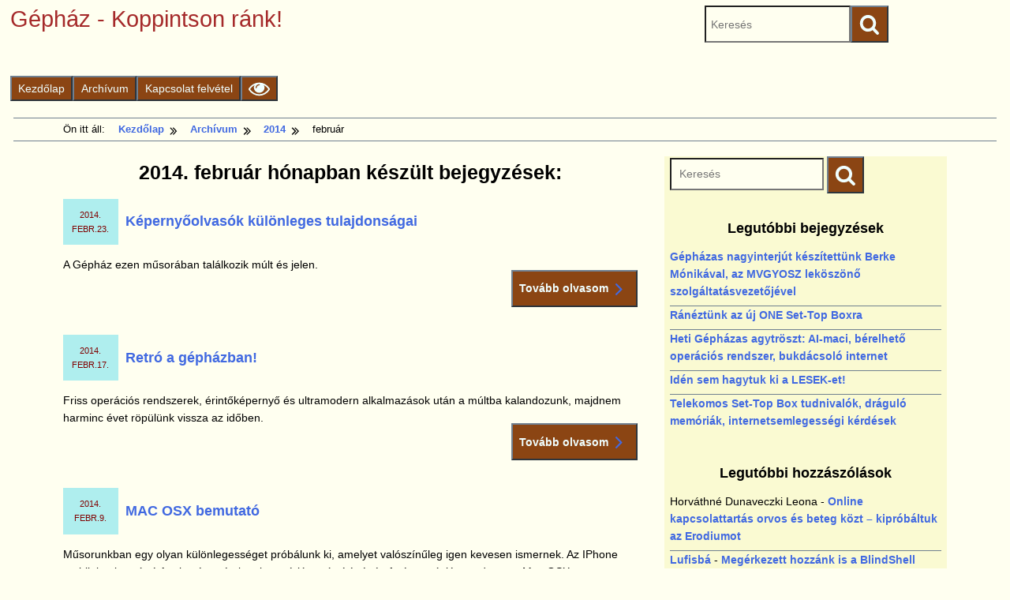

--- FILE ---
content_type: text/html; charset=UTF-8
request_url: https://gephaz.hobbyradio.hu/2014/02/
body_size: 63410
content:

<!doctype html>
<html lang="hu">
	<head>
		<meta charset="UTF-8">
		<meta name="viewport" content="width=device-width, initial-scale=1">
		<link rel="profile" href="http://gmpg.org/xfn/11">
				<title>2014 február &#8211; Gépház &#8211; Koppintson ránk!</title>
<meta name='robots' content='max-image-preview:large' />
<script>
window._wpemojiSettings = {"baseUrl":"https:\/\/s.w.org\/images\/core\/emoji\/15.0.3\/72x72\/","ext":".png","svgUrl":"https:\/\/s.w.org\/images\/core\/emoji\/15.0.3\/svg\/","svgExt":".svg","source":{"concatemoji":"https:\/\/gephaz.hobbyradio.hu\/wp-includes\/js\/wp-emoji-release.min.js?ver=6.6.4"}};
/*! This file is auto-generated */
!function(i,n){var o,s,e;function c(e){try{var t={supportTests:e,timestamp:(new Date).valueOf()};sessionStorage.setItem(o,JSON.stringify(t))}catch(e){}}function p(e,t,n){e.clearRect(0,0,e.canvas.width,e.canvas.height),e.fillText(t,0,0);var t=new Uint32Array(e.getImageData(0,0,e.canvas.width,e.canvas.height).data),r=(e.clearRect(0,0,e.canvas.width,e.canvas.height),e.fillText(n,0,0),new Uint32Array(e.getImageData(0,0,e.canvas.width,e.canvas.height).data));return t.every(function(e,t){return e===r[t]})}function u(e,t,n){switch(t){case"flag":return n(e,"\ud83c\udff3\ufe0f\u200d\u26a7\ufe0f","\ud83c\udff3\ufe0f\u200b\u26a7\ufe0f")?!1:!n(e,"\ud83c\uddfa\ud83c\uddf3","\ud83c\uddfa\u200b\ud83c\uddf3")&&!n(e,"\ud83c\udff4\udb40\udc67\udb40\udc62\udb40\udc65\udb40\udc6e\udb40\udc67\udb40\udc7f","\ud83c\udff4\u200b\udb40\udc67\u200b\udb40\udc62\u200b\udb40\udc65\u200b\udb40\udc6e\u200b\udb40\udc67\u200b\udb40\udc7f");case"emoji":return!n(e,"\ud83d\udc26\u200d\u2b1b","\ud83d\udc26\u200b\u2b1b")}return!1}function f(e,t,n){var r="undefined"!=typeof WorkerGlobalScope&&self instanceof WorkerGlobalScope?new OffscreenCanvas(300,150):i.createElement("canvas"),a=r.getContext("2d",{willReadFrequently:!0}),o=(a.textBaseline="top",a.font="600 32px Arial",{});return e.forEach(function(e){o[e]=t(a,e,n)}),o}function t(e){var t=i.createElement("script");t.src=e,t.defer=!0,i.head.appendChild(t)}"undefined"!=typeof Promise&&(o="wpEmojiSettingsSupports",s=["flag","emoji"],n.supports={everything:!0,everythingExceptFlag:!0},e=new Promise(function(e){i.addEventListener("DOMContentLoaded",e,{once:!0})}),new Promise(function(t){var n=function(){try{var e=JSON.parse(sessionStorage.getItem(o));if("object"==typeof e&&"number"==typeof e.timestamp&&(new Date).valueOf()<e.timestamp+604800&&"object"==typeof e.supportTests)return e.supportTests}catch(e){}return null}();if(!n){if("undefined"!=typeof Worker&&"undefined"!=typeof OffscreenCanvas&&"undefined"!=typeof URL&&URL.createObjectURL&&"undefined"!=typeof Blob)try{var e="postMessage("+f.toString()+"("+[JSON.stringify(s),u.toString(),p.toString()].join(",")+"));",r=new Blob([e],{type:"text/javascript"}),a=new Worker(URL.createObjectURL(r),{name:"wpTestEmojiSupports"});return void(a.onmessage=function(e){c(n=e.data),a.terminate(),t(n)})}catch(e){}c(n=f(s,u,p))}t(n)}).then(function(e){for(var t in e)n.supports[t]=e[t],n.supports.everything=n.supports.everything&&n.supports[t],"flag"!==t&&(n.supports.everythingExceptFlag=n.supports.everythingExceptFlag&&n.supports[t]);n.supports.everythingExceptFlag=n.supports.everythingExceptFlag&&!n.supports.flag,n.DOMReady=!1,n.readyCallback=function(){n.DOMReady=!0}}).then(function(){return e}).then(function(){var e;n.supports.everything||(n.readyCallback(),(e=n.source||{}).concatemoji?t(e.concatemoji):e.wpemoji&&e.twemoji&&(t(e.twemoji),t(e.wpemoji)))}))}((window,document),window._wpemojiSettings);
</script>
<style id='wp-emoji-styles-inline-css'>

	img.wp-smiley, img.emoji {
		display: inline !important;
		border: none !important;
		box-shadow: none !important;
		height: 1em !important;
		width: 1em !important;
		margin: 0 0.07em !important;
		vertical-align: -0.1em !important;
		background: none !important;
		padding: 0 !important;
	}
</style>
<link rel='stylesheet' id='wp-block-library-css' href='https://gephaz.hobbyradio.hu/wp-includes/css/dist/block-library/style.min.css?ver=6.6.4' media='all' />
<style id='wp-block-library-theme-inline-css'>
.wp-block-audio :where(figcaption){color:#555;font-size:13px;text-align:center}.is-dark-theme .wp-block-audio :where(figcaption){color:#ffffffa6}.wp-block-audio{margin:0 0 1em}.wp-block-code{border:1px solid #ccc;border-radius:4px;font-family:Menlo,Consolas,monaco,monospace;padding:.8em 1em}.wp-block-embed :where(figcaption){color:#555;font-size:13px;text-align:center}.is-dark-theme .wp-block-embed :where(figcaption){color:#ffffffa6}.wp-block-embed{margin:0 0 1em}.blocks-gallery-caption{color:#555;font-size:13px;text-align:center}.is-dark-theme .blocks-gallery-caption{color:#ffffffa6}:root :where(.wp-block-image figcaption){color:#555;font-size:13px;text-align:center}.is-dark-theme :root :where(.wp-block-image figcaption){color:#ffffffa6}.wp-block-image{margin:0 0 1em}.wp-block-pullquote{border-bottom:4px solid;border-top:4px solid;color:currentColor;margin-bottom:1.75em}.wp-block-pullquote cite,.wp-block-pullquote footer,.wp-block-pullquote__citation{color:currentColor;font-size:.8125em;font-style:normal;text-transform:uppercase}.wp-block-quote{border-left:.25em solid;margin:0 0 1.75em;padding-left:1em}.wp-block-quote cite,.wp-block-quote footer{color:currentColor;font-size:.8125em;font-style:normal;position:relative}.wp-block-quote.has-text-align-right{border-left:none;border-right:.25em solid;padding-left:0;padding-right:1em}.wp-block-quote.has-text-align-center{border:none;padding-left:0}.wp-block-quote.is-large,.wp-block-quote.is-style-large,.wp-block-quote.is-style-plain{border:none}.wp-block-search .wp-block-search__label{font-weight:700}.wp-block-search__button{border:1px solid #ccc;padding:.375em .625em}:where(.wp-block-group.has-background){padding:1.25em 2.375em}.wp-block-separator.has-css-opacity{opacity:.4}.wp-block-separator{border:none;border-bottom:2px solid;margin-left:auto;margin-right:auto}.wp-block-separator.has-alpha-channel-opacity{opacity:1}.wp-block-separator:not(.is-style-wide):not(.is-style-dots){width:100px}.wp-block-separator.has-background:not(.is-style-dots){border-bottom:none;height:1px}.wp-block-separator.has-background:not(.is-style-wide):not(.is-style-dots){height:2px}.wp-block-table{margin:0 0 1em}.wp-block-table td,.wp-block-table th{word-break:normal}.wp-block-table :where(figcaption){color:#555;font-size:13px;text-align:center}.is-dark-theme .wp-block-table :where(figcaption){color:#ffffffa6}.wp-block-video :where(figcaption){color:#555;font-size:13px;text-align:center}.is-dark-theme .wp-block-video :where(figcaption){color:#ffffffa6}.wp-block-video{margin:0 0 1em}:root :where(.wp-block-template-part.has-background){margin-bottom:0;margin-top:0;padding:1.25em 2.375em}
</style>
<style id='powerpress-player-block-style-inline-css'>


</style>
<style id='classic-theme-styles-inline-css'>
/*! This file is auto-generated */
.wp-block-button__link{color:#fff;background-color:#32373c;border-radius:9999px;box-shadow:none;text-decoration:none;padding:calc(.667em + 2px) calc(1.333em + 2px);font-size:1.125em}.wp-block-file__button{background:#32373c;color:#fff;text-decoration:none}
</style>
<style id='global-styles-inline-css'>
:root{--wp--preset--aspect-ratio--square: 1;--wp--preset--aspect-ratio--4-3: 4/3;--wp--preset--aspect-ratio--3-4: 3/4;--wp--preset--aspect-ratio--3-2: 3/2;--wp--preset--aspect-ratio--2-3: 2/3;--wp--preset--aspect-ratio--16-9: 16/9;--wp--preset--aspect-ratio--9-16: 9/16;--wp--preset--color--black: #000000;--wp--preset--color--cyan-bluish-gray: #abb8c3;--wp--preset--color--white: #ffffff;--wp--preset--color--pale-pink: #f78da7;--wp--preset--color--vivid-red: #cf2e2e;--wp--preset--color--luminous-vivid-orange: #ff6900;--wp--preset--color--luminous-vivid-amber: #fcb900;--wp--preset--color--light-green-cyan: #7bdcb5;--wp--preset--color--vivid-green-cyan: #00d084;--wp--preset--color--pale-cyan-blue: #8ed1fc;--wp--preset--color--vivid-cyan-blue: #0693e3;--wp--preset--color--vivid-purple: #9b51e0;--wp--preset--gradient--vivid-cyan-blue-to-vivid-purple: linear-gradient(135deg,rgba(6,147,227,1) 0%,rgb(155,81,224) 100%);--wp--preset--gradient--light-green-cyan-to-vivid-green-cyan: linear-gradient(135deg,rgb(122,220,180) 0%,rgb(0,208,130) 100%);--wp--preset--gradient--luminous-vivid-amber-to-luminous-vivid-orange: linear-gradient(135deg,rgba(252,185,0,1) 0%,rgba(255,105,0,1) 100%);--wp--preset--gradient--luminous-vivid-orange-to-vivid-red: linear-gradient(135deg,rgba(255,105,0,1) 0%,rgb(207,46,46) 100%);--wp--preset--gradient--very-light-gray-to-cyan-bluish-gray: linear-gradient(135deg,rgb(238,238,238) 0%,rgb(169,184,195) 100%);--wp--preset--gradient--cool-to-warm-spectrum: linear-gradient(135deg,rgb(74,234,220) 0%,rgb(151,120,209) 20%,rgb(207,42,186) 40%,rgb(238,44,130) 60%,rgb(251,105,98) 80%,rgb(254,248,76) 100%);--wp--preset--gradient--blush-light-purple: linear-gradient(135deg,rgb(255,206,236) 0%,rgb(152,150,240) 100%);--wp--preset--gradient--blush-bordeaux: linear-gradient(135deg,rgb(254,205,165) 0%,rgb(254,45,45) 50%,rgb(107,0,62) 100%);--wp--preset--gradient--luminous-dusk: linear-gradient(135deg,rgb(255,203,112) 0%,rgb(199,81,192) 50%,rgb(65,88,208) 100%);--wp--preset--gradient--pale-ocean: linear-gradient(135deg,rgb(255,245,203) 0%,rgb(182,227,212) 50%,rgb(51,167,181) 100%);--wp--preset--gradient--electric-grass: linear-gradient(135deg,rgb(202,248,128) 0%,rgb(113,206,126) 100%);--wp--preset--gradient--midnight: linear-gradient(135deg,rgb(2,3,129) 0%,rgb(40,116,252) 100%);--wp--preset--font-size--small: 13px;--wp--preset--font-size--medium: 20px;--wp--preset--font-size--large: 36px;--wp--preset--font-size--x-large: 42px;--wp--preset--spacing--20: 0.44rem;--wp--preset--spacing--30: 0.67rem;--wp--preset--spacing--40: 1rem;--wp--preset--spacing--50: 1.5rem;--wp--preset--spacing--60: 2.25rem;--wp--preset--spacing--70: 3.38rem;--wp--preset--spacing--80: 5.06rem;--wp--preset--shadow--natural: 6px 6px 9px rgba(0, 0, 0, 0.2);--wp--preset--shadow--deep: 12px 12px 50px rgba(0, 0, 0, 0.4);--wp--preset--shadow--sharp: 6px 6px 0px rgba(0, 0, 0, 0.2);--wp--preset--shadow--outlined: 6px 6px 0px -3px rgba(255, 255, 255, 1), 6px 6px rgba(0, 0, 0, 1);--wp--preset--shadow--crisp: 6px 6px 0px rgba(0, 0, 0, 1);}:where(.is-layout-flex){gap: 0.5em;}:where(.is-layout-grid){gap: 0.5em;}body .is-layout-flex{display: flex;}.is-layout-flex{flex-wrap: wrap;align-items: center;}.is-layout-flex > :is(*, div){margin: 0;}body .is-layout-grid{display: grid;}.is-layout-grid > :is(*, div){margin: 0;}:where(.wp-block-columns.is-layout-flex){gap: 2em;}:where(.wp-block-columns.is-layout-grid){gap: 2em;}:where(.wp-block-post-template.is-layout-flex){gap: 1.25em;}:where(.wp-block-post-template.is-layout-grid){gap: 1.25em;}.has-black-color{color: var(--wp--preset--color--black) !important;}.has-cyan-bluish-gray-color{color: var(--wp--preset--color--cyan-bluish-gray) !important;}.has-white-color{color: var(--wp--preset--color--white) !important;}.has-pale-pink-color{color: var(--wp--preset--color--pale-pink) !important;}.has-vivid-red-color{color: var(--wp--preset--color--vivid-red) !important;}.has-luminous-vivid-orange-color{color: var(--wp--preset--color--luminous-vivid-orange) !important;}.has-luminous-vivid-amber-color{color: var(--wp--preset--color--luminous-vivid-amber) !important;}.has-light-green-cyan-color{color: var(--wp--preset--color--light-green-cyan) !important;}.has-vivid-green-cyan-color{color: var(--wp--preset--color--vivid-green-cyan) !important;}.has-pale-cyan-blue-color{color: var(--wp--preset--color--pale-cyan-blue) !important;}.has-vivid-cyan-blue-color{color: var(--wp--preset--color--vivid-cyan-blue) !important;}.has-vivid-purple-color{color: var(--wp--preset--color--vivid-purple) !important;}.has-black-background-color{background-color: var(--wp--preset--color--black) !important;}.has-cyan-bluish-gray-background-color{background-color: var(--wp--preset--color--cyan-bluish-gray) !important;}.has-white-background-color{background-color: var(--wp--preset--color--white) !important;}.has-pale-pink-background-color{background-color: var(--wp--preset--color--pale-pink) !important;}.has-vivid-red-background-color{background-color: var(--wp--preset--color--vivid-red) !important;}.has-luminous-vivid-orange-background-color{background-color: var(--wp--preset--color--luminous-vivid-orange) !important;}.has-luminous-vivid-amber-background-color{background-color: var(--wp--preset--color--luminous-vivid-amber) !important;}.has-light-green-cyan-background-color{background-color: var(--wp--preset--color--light-green-cyan) !important;}.has-vivid-green-cyan-background-color{background-color: var(--wp--preset--color--vivid-green-cyan) !important;}.has-pale-cyan-blue-background-color{background-color: var(--wp--preset--color--pale-cyan-blue) !important;}.has-vivid-cyan-blue-background-color{background-color: var(--wp--preset--color--vivid-cyan-blue) !important;}.has-vivid-purple-background-color{background-color: var(--wp--preset--color--vivid-purple) !important;}.has-black-border-color{border-color: var(--wp--preset--color--black) !important;}.has-cyan-bluish-gray-border-color{border-color: var(--wp--preset--color--cyan-bluish-gray) !important;}.has-white-border-color{border-color: var(--wp--preset--color--white) !important;}.has-pale-pink-border-color{border-color: var(--wp--preset--color--pale-pink) !important;}.has-vivid-red-border-color{border-color: var(--wp--preset--color--vivid-red) !important;}.has-luminous-vivid-orange-border-color{border-color: var(--wp--preset--color--luminous-vivid-orange) !important;}.has-luminous-vivid-amber-border-color{border-color: var(--wp--preset--color--luminous-vivid-amber) !important;}.has-light-green-cyan-border-color{border-color: var(--wp--preset--color--light-green-cyan) !important;}.has-vivid-green-cyan-border-color{border-color: var(--wp--preset--color--vivid-green-cyan) !important;}.has-pale-cyan-blue-border-color{border-color: var(--wp--preset--color--pale-cyan-blue) !important;}.has-vivid-cyan-blue-border-color{border-color: var(--wp--preset--color--vivid-cyan-blue) !important;}.has-vivid-purple-border-color{border-color: var(--wp--preset--color--vivid-purple) !important;}.has-vivid-cyan-blue-to-vivid-purple-gradient-background{background: var(--wp--preset--gradient--vivid-cyan-blue-to-vivid-purple) !important;}.has-light-green-cyan-to-vivid-green-cyan-gradient-background{background: var(--wp--preset--gradient--light-green-cyan-to-vivid-green-cyan) !important;}.has-luminous-vivid-amber-to-luminous-vivid-orange-gradient-background{background: var(--wp--preset--gradient--luminous-vivid-amber-to-luminous-vivid-orange) !important;}.has-luminous-vivid-orange-to-vivid-red-gradient-background{background: var(--wp--preset--gradient--luminous-vivid-orange-to-vivid-red) !important;}.has-very-light-gray-to-cyan-bluish-gray-gradient-background{background: var(--wp--preset--gradient--very-light-gray-to-cyan-bluish-gray) !important;}.has-cool-to-warm-spectrum-gradient-background{background: var(--wp--preset--gradient--cool-to-warm-spectrum) !important;}.has-blush-light-purple-gradient-background{background: var(--wp--preset--gradient--blush-light-purple) !important;}.has-blush-bordeaux-gradient-background{background: var(--wp--preset--gradient--blush-bordeaux) !important;}.has-luminous-dusk-gradient-background{background: var(--wp--preset--gradient--luminous-dusk) !important;}.has-pale-ocean-gradient-background{background: var(--wp--preset--gradient--pale-ocean) !important;}.has-electric-grass-gradient-background{background: var(--wp--preset--gradient--electric-grass) !important;}.has-midnight-gradient-background{background: var(--wp--preset--gradient--midnight) !important;}.has-small-font-size{font-size: var(--wp--preset--font-size--small) !important;}.has-medium-font-size{font-size: var(--wp--preset--font-size--medium) !important;}.has-large-font-size{font-size: var(--wp--preset--font-size--large) !important;}.has-x-large-font-size{font-size: var(--wp--preset--font-size--x-large) !important;}
:where(.wp-block-post-template.is-layout-flex){gap: 1.25em;}:where(.wp-block-post-template.is-layout-grid){gap: 1.25em;}
:where(.wp-block-columns.is-layout-flex){gap: 2em;}:where(.wp-block-columns.is-layout-grid){gap: 2em;}
:root :where(.wp-block-pullquote){font-size: 1.5em;line-height: 1.6;}
</style>
<link rel='stylesheet' id='contact-form-7-css' href='https://gephaz.hobbyradio.hu/wp-content/plugins/contact-form-7/includes/css/styles.css?ver=6.0.6' media='all' />
<link rel='stylesheet' id='manduca-stylesheet-css' href='https://gephaz.hobbyradio.hu/wp-content/themes/manduca/assets/css/style.min.css?ver=6.6.4' media='all' />
<script src="https://gephaz.hobbyradio.hu/wp-includes/js/jquery/jquery.min.js?ver=3.7.1" id="jquery-core-js"></script>
<script src="https://gephaz.hobbyradio.hu/wp-includes/js/jquery/jquery-migrate.min.js?ver=3.4.1" id="jquery-migrate-js"></script>
<link rel="https://api.w.org/" href="https://gephaz.hobbyradio.hu/wp-json/" /><link rel="EditURI" type="application/rsd+xml" title="RSD" href="https://gephaz.hobbyradio.hu/xmlrpc.php?rsd" />
<meta name="generator" content="WordPress 6.6.4" />
            <script type="text/javascript"><!--
                                function powerpress_pinw(pinw_url){window.open(pinw_url, 'PowerPressPlayer','toolbar=0,status=0,resizable=1,width=460,height=320');	return false;}
                //-->

                // tabnab protection
                window.addEventListener('load', function () {
                    // make all links have rel="noopener noreferrer"
                    document.querySelectorAll('a[target="_blank"]').forEach(link => {
                        link.setAttribute('rel', 'noopener noreferrer');
                    });
                });
            </script>
            <style>.recentcomments a{display:inline !important;padding:0 !important;margin:0 !important;}</style>			</head>
	

	<body id="total" class="archive date wp-embed-responsive total chrome macosx">
	    				   
<svg id="pageload-spinner"
     width="210"
     height="210"
     style="position: fixed; top: 50%; left: 50%;"
     viewBox="0 0 38 38"
     xmlns="http://www.w3.org/2000/svg"
     stroke="#000">
    <g fill="none" fill-rule="evenodd">
        <g transform="translate(1 1)" stroke-width="2">
            <circle stroke-opacity=".5" cx="18" cy="18" r="18"/>
            <path d="M36 18c0-9.94-8.06-18-18-18">
                <animateTransform
                    attributeName="transform"
                    type="rotate"
                    from="0 18 18"
                    to="360 18 18"
                    dur="1s"
                    repeatCount="indefinite"/>
            </path>
        </g>
    </g>
</svg>		<noscript>
	<div id="no-javascript" class="no-javascript inverse-scheme">
		A böngészőjében le van tiltva a JavaScript futtatása. Kérem engedélyezze, hogy a honlap minden funkcióját képes legyen használni. 		<div>
			<a href="/" role="button">Rendben, engedélyeztem.</a>
		</div>
    </div>
</noscript>
			<div id="page" class="hfeed site">
			<header class="site-header-wrapper">										
								<div  id="top-bar" aria-hidden="true" class="top-bar"></div>				
<button class="skip-link screen-reader-text" id="skip-to-content">Ugrás a fő tartalomhoz</button>
        
				<div id="masthead" class="site-header megamenu-parent" >
					<div id="controls" class="controls">
						     
<div id="site-title" class="site-title">
    

        
            <a href="https://gephaz.hobbyradio.hu/" rel="home">
                <span class="screen-reader-text">Kezdőlapra ugrás</span>
                     
                         
                    
                <span class="display-site-title">Gépház - Koppintson ránk!</span>
            </a>

            
</div>						<form method="get"
	  id="header-searchform"
	  class="header-searchform"
	  role="search" 
	  action="https://gephaz.hobbyradio.hu/">
	<div class="search-wrapper" >
		<input type="text"
			   placeholder="Keresés"
			   value=""
			   name="s"
			   id="s"/>
		<button type="submit"
				class="search-submit"
				id="search-submit">
		   <svg xmlns="http://www.w3.org/2000/svg" width="20" height="20" class="icon-search" viewbox="0 0 30 32"  aria-hidden="true"   role="img" ><path  d="M20.571 14.857q0-3.304-2.348-5.652t-5.652-2.348-5.652 2.348-2.348 5.652 2.348 5.652 5.652 2.348 5.652-2.348 2.348-5.652zM29.714 29.714q0 0.929-0.679 1.607t-1.607 0.679q-0.964 0-1.607-0.679l-6.125-6.107q-3.196 2.214-7.125 2.214-2.554 0-4.884-0.991t-4.018-2.679-2.679-4.018-0.991-4.884 0.991-4.884 2.679-4.018 4.018-2.679 4.884-0.991 4.884 0.991 4.018 2.679 2.679 4.018 0.991 4.884q0 3.929-2.214 7.125l6.125 6.125q0.661 0.661 0.661 1.607z" /></svg>		   <span class="screen-reader-text">Keresés indítása</span>
		</button>
	</div>
</form>					
						
	<button id="menu-toggle"
		class="menu-toggle link-button"
		aria-haspopup="true"
		aria-controls="primary-nav-menu"
		title="Főmenü">
		<svg xmlns="http://www.w3.org/2000/svg" width="20" height="20" class="icon-bars" viewbox="0 0 1792 1792"  aria-hidden="true"   role="img" ><path d="M1664 1344v128q0 26-19 45t-45 19h-1408q-26 0-45-19t-19-45v-128q0-26 19-45t45-19h1408q26 0 45 19t19 45zm0-512v128q0 26-19 45t-45 19h-1408q-26 0-45-19t-19-45v-128q0-26 19-45t45-19h1408q26 0 45 19t19 45zm0-512v128q0 26-19 45t-45 19h-1408q-26 0-45-19t-19-45v-128q0-26 19-45t45-19h1408q26 0 45 19t19 45z" /></svg><svg xmlns="http://www.w3.org/2000/svg" width="20" height="20" class="icon-close" viewbox="0 0 25 32"  aria-hidden="true"   role="img" ><path d="M23.179 23.607q0 0.714-0.5 1.214l-2.429 2.429q-0.5 0.5-1.214 0.5t-1.214-0.5l-5.25-5.25-5.25 5.25q-0.5 0.5-1.214 0.5t-1.214-0.5l-2.429-2.429q-0.5-0.5-0.5-1.214t0.5-1.214l5.25-5.25-5.25-5.25q-0.5-0.5-0.5-1.214t0.5-1.214l2.429-2.429q0.5-0.5 1.214-0.5t1.214 0.5l5.25 5.25 5.25-5.25q0.5-0.5 1.214-0.5t1.214 0.5l2.429 2.429q0.5 0.5 0.5 1.214t-0.5 1.214l-5.25 5.25 5.25 5.25q0.5 0.5 0.5 1.214z" /></svg>	</button>
		
		
					</div>
					<div id="navigation-wrapper" class="navigation-wrapper">
						<div id="site-header-menu" class="site-header-menu">
	
		
		<div id="site-navigation" class="main-navigation">
			
			<nav id="megamenu"
				 class="megamenu default-scheme"
				 aria-label="Főmenü">
				<ul id="primary-nav-menu" class="nav-menu"><li id="menu-item-273" class="menu-item menu-item-type-post_type menu-item-object-page menu-item-home menu-item-273"><a href="https://gephaz.hobbyradio.hu/" class="level-0 menu-link">Kezdőlap</a>
</li>
<li id="menu-item-272" class="menu-item menu-item-type-post_type menu-item-object-page current_page_parent menu-item-272"><a href="https://gephaz.hobbyradio.hu/archivum/" class="level-0 menu-link">Archívum</a>
</li>
<li id="menu-item-271" class="menu-item menu-item-type-post_type menu-item-object-page menu-item-271"><a href="https://gephaz.hobbyradio.hu/kapcsolat-felvetel/" class="level-0 menu-link">Kapcsolat felvétel</a>
</li>
</ul>				
				<button id="toolbar-buttons-open"
		class="toolbar-buttons-open link-button"
		aria-expanded="false"
		title="Olvasási beállítások"
		aria-label="Olvasási beállítások">
		<svg xmlns="http://www.w3.org/2000/svg" width="20" height="20" class="icon-eye" viewbox="0 0 1792 1792"  aria-hidden="true"   role="img" ><path d="M1664 960q-152-236-381-353 61 104 61 225 0 185-131.5 316.5t-316.5 131.5-316.5-131.5-131.5-316.5q0-121 61-225-229 117-381 353 133 205 333.5 326.5t434.5 121.5 434.5-121.5 333.5-326.5zm-720-384q0-20-14-34t-34-14q-125 0-214.5 89.5t-89.5 214.5q0 20 14 34t34 14 34-14 14-34q0-86 61-147t147-61q20 0 34-14t14-34zm848 384q0 34-20 69-140 230-376.5 368.5t-499.5 138.5-499.5-139-376.5-368q-20-35-20-69t20-69q140-229 376.5-368t499.5-139 499.5 139 376.5 368q20 35 20 69z" /></svg><svg xmlns="http://www.w3.org/2000/svg" width="20" height="20" class="icon-close" viewbox="0 0 25 32"  aria-hidden="true"   role="img" ><path d="M23.179 23.607q0 0.714-0.5 1.214l-2.429 2.429q-0.5 0.5-1.214 0.5t-1.214-0.5l-5.25-5.25-5.25 5.25q-0.5 0.5-1.214 0.5t-1.214-0.5l-2.429-2.429q-0.5-0.5-0.5-1.214t0.5-1.214l5.25-5.25-5.25-5.25q-0.5-0.5-0.5-1.214t0.5-1.214l2.429-2.429q0.5-0.5 1.214-0.5t1.214 0.5l5.25 5.25 5.25-5.25q0.5-0.5 1.214-0.5t1.214 0.5l2.429 2.429q0.5 0.5 0.5 1.214t-0.5 1.214l-5.25 5.25 5.25 5.25q0.5 0.5 0.5 1.214z" /></svg></button>
				
				<button id="primary-nav-close" class="modal-window-close" title="Bezárás"><svg xmlns="http://www.w3.org/2000/svg" width="20" height="20" class="icon-close" viewbox="0 0 25 32"  aria-hidden="true"   role="img" ><path d="M23.179 23.607q0 0.714-0.5 1.214l-2.429 2.429q-0.5 0.5-1.214 0.5t-1.214-0.5l-5.25-5.25-5.25 5.25q-0.5 0.5-1.214 0.5t-1.214-0.5l-2.429-2.429q-0.5-0.5-0.5-1.214t0.5-1.214l5.25-5.25-5.25-5.25q-0.5-0.5-0.5-1.214t0.5-1.214l2.429-2.429q0.5-0.5 1.214-0.5t1.214 0.5l5.25 5.25 5.25-5.25q0.5-0.5 1.214-0.5t1.214 0.5l2.429 2.429q0.5 0.5 0.5 1.214t-0.5 1.214l-5.25 5.25 5.25 5.25q0.5 0.5 0.5 1.214z" /></svg></button>
			</nav>
			
		</div>
		
		
</div>
						
<section id="toolbar-buttons" class="toolbar-buttons featured-scheme dialog" role="dialog" aria-labelledby="dialog-title" aria-describedby="dialog-description" aria-modal="true">
	<h1 id="dialog-title" class="dialog-title">Olvasási beállítások</h1>
	<p id="dialog-description">Az alapbeállítástól eltérő beállítást sütiben tároljuk.	</p>
	
	<div id="toolbar-buttons-table" class= "featured-scheme toolbar-buttons-table">
			<div class="row">
		<div class="toolbar-label">
			<span>Inverz  megjelenítés:</span>
		</div>
		
		<div class="buttons-wrapper">
			<label for="checkbox-high-contrast">
				<input type="checkbox" class="toggle-checkbox high-contrast"
					   id="checkbox-high-contrast" />
				<span class="toggle-track">
					<span class="toggle-indicator">
						<span class="toggle-checkmark">
							<svg xmlns="http://www.w3.org/2000/svg" width="20" height="20" class="icon-check" viewbox="0 0 1792 1792"  aria-hidden="true"   role="img" ><path d="M1671 566q0 40-28 68l-724 724-136 136q-28 28-68 28t-68-28l-136-136-362-362q-28-28-28-68t28-68l136-136q28-28 68-28t68 28l294 295 656-657q28-28 68-28t68 28l136 136q28 28 28 68z"/></svg>						</span>
					</span>
				</span>
				<span class="screen-reader-text">Inverz  megjelenítés</span>
			</label>
			
		</div>
	</div>
	<div class="row">
		<div class="toolbar-label">
			<span>Diszlexia betűtípus:</span>
		</div>
		
		<div class="buttons-wrapper">
			<label for="checkbox-font-type">
				<input type="checkbox" class="toggle-checkbox font-type"
					   id="checkbox-font-type" />
				<span class="toggle-track">
					<span class="toggle-indicator">
						<span class="toggle-checkmark">
							<svg xmlns="http://www.w3.org/2000/svg" width="20" height="20" class="icon-check" viewbox="0 0 1792 1792"  aria-hidden="true"   role="img" ><path d="M1671 566q0 40-28 68l-724 724-136 136q-28 28-68 28t-68-28l-136-136-362-362q-28-28-28-68t28-68l136-136q28-28 68-28t68 28l294 295 656-657q28-28 68-28t68 28l136 136q28 28 28 68z"/></svg>						</span>
					</span>
				</span>
				<span class="screen-reader-text">Diszlexia betűtípus</span>
			</label>
			
		</div>
	</div>
	<div class="row">
		<div class="toolbar-label">
			<span>Nagyobb betűméret:</span>
		</div>
		
		<div class="buttons-wrapper">
			<label for="checkbox-font-size">
				<input type="checkbox" class="toggle-checkbox font-size"
					   id="checkbox-font-size" />
				<span class="toggle-track">
					<span class="toggle-indicator">
						<span class="toggle-checkmark">
							<svg xmlns="http://www.w3.org/2000/svg" width="20" height="20" class="icon-check" viewbox="0 0 1792 1792"  aria-hidden="true"   role="img" ><path d="M1671 566q0 40-28 68l-724 724-136 136q-28 28-68 28t-68-28l-136-136-362-362q-28-28-28-68t28-68l136-136q28-28 68-28t68 28l294 295 656-657q28-28 68-28t68 28l136 136q28 28 28 68z"/></svg>						</span>
					</span>
				</span>
				<span class="screen-reader-text">Nagyobb betűméret</span>
			</label>
			
		</div>
	</div>
	<div class="row">
		<div class="toolbar-label">
			<span>Tágabb sorközök:</span>
		</div>
		
		<div class="buttons-wrapper">
			<label for="checkbox-line-height">
				<input type="checkbox" class="toggle-checkbox line-height"
					   id="checkbox-line-height" />
				<span class="toggle-track">
					<span class="toggle-indicator">
						<span class="toggle-checkmark">
							<svg xmlns="http://www.w3.org/2000/svg" width="20" height="20" class="icon-check" viewbox="0 0 1792 1792"  aria-hidden="true"   role="img" ><path d="M1671 566q0 40-28 68l-724 724-136 136q-28 28-68 28t-68-28l-136-136-362-362q-28-28-28-68t28-68l136-136q28-28 68-28t68 28l294 295 656-657q28-28 68-28t68 28l136 136q28 28 28 68z"/></svg>						</span>
					</span>
				</span>
				<span class="screen-reader-text">Tágabb sorközök</span>
			</label>
			
		</div>
	</div>
	<div class="row">
		<div class="toolbar-label">
			<span>Szélesseb betűköz:</span>
		</div>
		
		<div class="buttons-wrapper">
			<label for="checkbox-letter-spacing">
				<input type="checkbox" class="toggle-checkbox letter-spacing"
					   id="checkbox-letter-spacing" />
				<span class="toggle-track">
					<span class="toggle-indicator">
						<span class="toggle-checkmark">
							<svg xmlns="http://www.w3.org/2000/svg" width="20" height="20" class="icon-check" viewbox="0 0 1792 1792"  aria-hidden="true"   role="img" ><path d="M1671 566q0 40-28 68l-724 724-136 136q-28 28-68 28t-68-28l-136-136-362-362q-28-28-28-68t28-68l136-136q28-28 68-28t68 28l294 295 656-657q28-28 68-28t68 28l136 136q28 28 28 68z"/></svg>						</span>
					</span>
				</span>
				<span class="screen-reader-text">Szélesseb betűköz</span>
			</label>
			
		</div>
	</div>
	<div class="row">
		<div class="toolbar-label">
			<span>Szélesebb bekezdéstáv:</span>
		</div>
		
		<div class="buttons-wrapper">
			<label for="checkbox-paragraph-spacing">
				<input type="checkbox" class="toggle-checkbox paragraph-spacing"
					   id="checkbox-paragraph-spacing" />
				<span class="toggle-track">
					<span class="toggle-indicator">
						<span class="toggle-checkmark">
							<svg xmlns="http://www.w3.org/2000/svg" width="20" height="20" class="icon-check" viewbox="0 0 1792 1792"  aria-hidden="true"   role="img" ><path d="M1671 566q0 40-28 68l-724 724-136 136q-28 28-68 28t-68-28l-136-136-362-362q-28-28-28-68t28-68l136-136q28-28 68-28t68 28l294 295 656-657q28-28 68-28t68 28l136 136q28 28 28 68z"/></svg>						</span>
					</span>
				</span>
				<span class="screen-reader-text">Szélesebb bekezdéstáv</span>
			</label>
			
		</div>
	</div>
	<div class="row">
		<div class="toolbar-label">
			<span>Szélesebb szóköz:</span>
		</div>
		
		<div class="buttons-wrapper">
			<label for="checkbox-word-spacing">
				<input type="checkbox" class="toggle-checkbox word-spacing"
					   id="checkbox-word-spacing" />
				<span class="toggle-track">
					<span class="toggle-indicator">
						<span class="toggle-checkmark">
							<svg xmlns="http://www.w3.org/2000/svg" width="20" height="20" class="icon-check" viewbox="0 0 1792 1792"  aria-hidden="true"   role="img" ><path d="M1671 566q0 40-28 68l-724 724-136 136q-28 28-68 28t-68-28l-136-136-362-362q-28-28-28-68t28-68l136-136q28-28 68-28t68 28l294 295 656-657q28-28 68-28t68 28l136 136q28 28 28 68z"/></svg>						</span>
					</span>
				</span>
				<span class="screen-reader-text">Szélesebb szóköz</span>
			</label>
			
		</div>
	</div>
	<div class="row">
		<div class="toolbar-label">
			<span>Elválasztás:</span>
		</div>
		
		<div class="buttons-wrapper">
			<label for="checkbox-hyphen">
				<input type="checkbox" class="toggle-checkbox hyphen"
					   id="checkbox-hyphen" />
				<span class="toggle-track">
					<span class="toggle-indicator">
						<span class="toggle-checkmark">
							<svg xmlns="http://www.w3.org/2000/svg" width="20" height="20" class="icon-check" viewbox="0 0 1792 1792"  aria-hidden="true"   role="img" ><path d="M1671 566q0 40-28 68l-724 724-136 136q-28 28-68 28t-68-28l-136-136-362-362q-28-28-28-68t28-68l136-136q28-28 68-28t68 28l294 295 656-657q28-28 68-28t68 28l136 136q28 28 28 68z"/></svg>						</span>
					</span>
				</span>
				<span class="screen-reader-text">Elválasztás</span>
			</label>
			
		</div>
	</div>
	<div class="row">
		<div class="toolbar-label">
			<span>Az animációk letiltása:</span>
		</div>
		
		<div class="buttons-wrapper">
			<label for="checkbox-animation">
				<input type="checkbox" class="toggle-checkbox animation"
					   id="checkbox-animation" />
				<span class="toggle-track">
					<span class="toggle-indicator">
						<span class="toggle-checkmark">
							<svg xmlns="http://www.w3.org/2000/svg" width="20" height="20" class="icon-check" viewbox="0 0 1792 1792"  aria-hidden="true"   role="img" ><path d="M1671 566q0 40-28 68l-724 724-136 136q-28 28-68 28t-68-28l-136-136-362-362q-28-28-28-68t28-68l136-136q28-28 68-28t68 28l294 295 656-657q28-28 68-28t68 28l136 136q28 28 28 68z"/></svg>						</span>
					</span>
				</span>
				<span class="screen-reader-text">Az animációk letiltása</span>
			</label>
			
		</div>
	</div>
	<div class="row">
		<div class="toolbar-label">
			<span>Linkek aláhúzva:</span>
		</div>
		
		<div class="buttons-wrapper">
			<label for="checkbox-link-appearance">
				<input type="checkbox" class="toggle-checkbox link-appearance"
					   id="checkbox-link-appearance" />
				<span class="toggle-track">
					<span class="toggle-indicator">
						<span class="toggle-checkmark">
							<svg xmlns="http://www.w3.org/2000/svg" width="20" height="20" class="icon-check" viewbox="0 0 1792 1792"  aria-hidden="true"   role="img" ><path d="M1671 566q0 40-28 68l-724 724-136 136q-28 28-68 28t-68-28l-136-136-362-362q-28-28-28-68t28-68l136-136q28-28 68-28t68 28l294 295 656-657q28-28 68-28t68 28l136 136q28 28 28 68z"/></svg>						</span>
					</span>
				</span>
				<span class="screen-reader-text">Linkek aláhúzva</span>
			</label>
			
		</div>
	</div>
	<div class="row">
		<div class="toolbar-label">
			<span>A linkek nem nyílnak új ablakban:</span>
		</div>
		
		<div class="buttons-wrapper">
			<label for="checkbox-link-target-same-window">
				<input type="checkbox" class="toggle-checkbox link-target-same-window"
					   id="checkbox-link-target-same-window" />
				<span class="toggle-track">
					<span class="toggle-indicator">
						<span class="toggle-checkmark">
							<svg xmlns="http://www.w3.org/2000/svg" width="20" height="20" class="icon-check" viewbox="0 0 1792 1792"  aria-hidden="true"   role="img" ><path d="M1671 566q0 40-28 68l-724 724-136 136q-28 28-68 28t-68-28l-136-136-362-362q-28-28-28-68t28-68l136-136q28-28 68-28t68 28l294 295 656-657q28-28 68-28t68 28l136 136q28 28 28 68z"/></svg>						</span>
					</span>
				</span>
				<span class="screen-reader-text">A linkek nem nyílnak új ablakban</span>
			</label>
			
		</div>
	</div>
	<div class="row">
		<div class="toolbar-label">
			<span>A linkek új ablakban nyílnak:</span>
		</div>
		
		<div class="buttons-wrapper">
			<label for="checkbox-link-target-new-window">
				<input type="checkbox" class="toggle-checkbox link-target-new-window"
					   id="checkbox-link-target-new-window" />
				<span class="toggle-track">
					<span class="toggle-indicator">
						<span class="toggle-checkmark">
							<svg xmlns="http://www.w3.org/2000/svg" width="20" height="20" class="icon-check" viewbox="0 0 1792 1792"  aria-hidden="true"   role="img" ><path d="M1671 566q0 40-28 68l-724 724-136 136q-28 28-68 28t-68-28l-136-136-362-362q-28-28-28-68t28-68l136-136q28-28 68-28t68 28l294 295 656-657q28-28 68-28t68 28l136 136q28 28 28 68z"/></svg>						</span>
					</span>
				</span>
				<span class="screen-reader-text">A linkek új ablakban nyílnak</span>
			</label>
			
		</div>
	</div>



	</div>		
 
		<button id="buttons-close" class="modal-window-close" title="Bezárás"><svg xmlns="http://www.w3.org/2000/svg" width="20" height="20" class="icon-close" viewbox="0 0 25 32"  aria-hidden="true"   role="img" ><path d="M23.179 23.607q0 0.714-0.5 1.214l-2.429 2.429q-0.5 0.5-1.214 0.5t-1.214-0.5l-5.25-5.25-5.25 5.25q-0.5 0.5-1.214 0.5t-1.214-0.5l-2.429-2.429q-0.5-0.5-0.5-1.214t0.5-1.214l5.25-5.25-5.25-5.25q-0.5-0.5-0.5-1.214t0.5-1.214l2.429-2.429q0.5-0.5 1.214-0.5t1.214 0.5l5.25 5.25 5.25-5.25q0.5-0.5 1.214-0.5t1.214 0.5l2.429 2.429q0.5 0.5 0.5 1.214t-0.5 1.214l-5.25 5.25 5.25 5.25q0.5 0.5 0.5 1.214z" /></svg></button>
</section>


					</div>
				</div>
				

			</header>
			<div id="wrapper" class="wrapper">
    

<div id="breadcrumb" class="breadcrumb" >
        <nav>
            <span>Ön itt áll: </span>
            <ul class="breadcrumb-list"><li><a href="https://gephaz.hobbyradio.hu/"><span >Kezdőlap</span></a> <svg xmlns="http://www.w3.org/2000/svg" width="20" height="20" class="icon-arrow-right-double" viewbox="0 0 1792 1792"  aria-hidden="true"   role="img" ><path d="M979 960q0 13-10 23l-466 466q-10 10-23 10t-23-10l-50-50q-10-10-10-23t10-23l393-393-393-393q-10-10-10-23t10-23l50-50q10-10 23-10t23 10l466 466q10 10 10 23zm384 0q0 13-10 23l-466 466q-10 10-23 10t-23-10l-50-50q-10-10-10-23t10-23l393-393-393-393q-10-10-10-23t10-23l50-50q10-10 23-10t23 10l466 466q10 10 10 23z" /></svg></li><li><a href="https://gephaz.hobbyradio.hu/archivum/"><span >Archívum</span></a> <svg xmlns="http://www.w3.org/2000/svg" width="20" height="20" class="icon-arrow-right-double" viewbox="0 0 1792 1792"  aria-hidden="true"   role="img" ><path d="M979 960q0 13-10 23l-466 466q-10 10-23 10t-23-10l-50-50q-10-10-10-23t10-23l393-393-393-393q-10-10-10-23t10-23l50-50q10-10 23-10t23 10l466 466q10 10 10 23zm384 0q0 13-10 23l-466 466q-10 10-23 10t-23-10l-50-50q-10-10-10-23t10-23l393-393-393-393q-10-10-10-23t10-23l50-50q10-10 23-10t23 10l466 466q10 10 10 23z" /></svg></li><li><a href="https://gephaz.hobbyradio.hu/2014/"><span >2014</span></a> <svg xmlns="http://www.w3.org/2000/svg" width="20" height="20" class="icon-arrow-right-double" viewbox="0 0 1792 1792"  aria-hidden="true"   role="img" ><path d="M979 960q0 13-10 23l-466 466q-10 10-23 10t-23-10l-50-50q-10-10-10-23t10-23l393-393-393-393q-10-10-10-23t10-23l50-50q10-10 23-10t23 10l466 466q10 10 10 23zm384 0q0 13-10 23l-466 466q-10 10-23 10t-23-10l-50-50q-10-10-10-23t10-23l393-393-393-393q-10-10-10-23t10-23l50-50q10-10 23-10t23 10l466 466q10 10 10 23z" /></svg></li><li class="current">február</li></ul>        </nav>
</div>    <div id="inner-wrapper" class="inner-wrapper">
        <div id="primary" class="site-content">
            <main id="content" class="main-content">				
					<header>
				<h1 class="main-header"><span>2014. február</span> hónapban készült bejegyzések: </h1>

			</header>
			
			




<div class="excerpt-wrapper">

			
				
		<article id="post-60" class="excerpt post-60 post type-post status-publish format-standard hentry category-archivum tag-jaws tag-nvda tag-retro">
		 
			<header class="excerpt-header">
				


	<div class="entry-header-wrapper">
		<div class="entry-title-wrapper">
			
					
	
					
					<h2 id="post-60-title" class="entry-title">
						<a href="https://gephaz.hobbyradio.hu/kepernyoolvasok-kulonleges-tulajdonsagai/" class="entry-link">Képernyőolvasók különleges tulajdonságai</a>
					</h2>
								
									
		</div>
		
		<div class="content-date featured-scheme">
		
				<time class="entry-date " datetime="2014-02-23T23:57:06+00:00"><span class="entry-date-year">2014.</span> <span class="entry-date-month">febr.</span> <span class="entry-date-day">23.</span></time>		
		</div>
	</div>	

	
		
	
 			</header>
		
			 
		
		
						 
				
			<div class="entry-content">		
					A Gépház ezen műsorában találkozik múlt és jelen. 
 
<div  class="more-link link-button">
	<a href="https://gephaz.hobbyradio.hu/kepernyoolvasok-kulonleges-tulajdonsagai/"
	   id="post-60-morelink"
	   class="more-link-anchor"
	   aria-labelledby="post-60-morelink post-60-title">
		Tovább olvasom<svg xmlns="http://www.w3.org/2000/svg" width="20" height="20" class="icon-angle-right" viewbox="0 0 1792 1792"  aria-hidden="true"   role="img" ><path d="M1171 960q0 13-10 23l-466 466q-10 10-23 10t-23-10l-50-50q-10-10-10-23t10-23l393-393-393-393q-10-10-10-23t10-23l50-50q10-10 23-10t23 10l466 466q10 10 10 23z" /></svg>	</a>
</div>			</div>
			
			<div class="clearfix-content"></div>
		
		</article>
		
			
				
		<article id="post-58" class="excerpt post-58 post type-post status-publish format-standard hentry category-archivum tag-brailab tag-retro">
		 
			<header class="excerpt-header">
				


	<div class="entry-header-wrapper">
		<div class="entry-title-wrapper">
			
					
	
					
					<h2 id="post-58-title" class="entry-title">
						<a href="https://gephaz.hobbyradio.hu/retro-a-gephazban/" class="entry-link">Retró a gépházban!</a>
					</h2>
								
									
		</div>
		
		<div class="content-date featured-scheme">
		
				<time class="entry-date " datetime="2014-02-17T05:02:13+00:00"><span class="entry-date-year">2014.</span> <span class="entry-date-month">febr.</span> <span class="entry-date-day">17.</span></time>		
		</div>
	</div>	

	
		
	
 			</header>
		
			 
		
		
						 
				
			<div class="entry-content">		
					Friss operációs rendszerek, érintőképernyő és ultramodern alkalmazások után a múltba kalandozunk, majdnem harminc évet röpülünk vissza az időben.
 
<div  class="more-link link-button">
	<a href="https://gephaz.hobbyradio.hu/retro-a-gephazban/"
	   id="post-58-morelink"
	   class="more-link-anchor"
	   aria-labelledby="post-58-morelink post-58-title">
		Tovább olvasom<svg xmlns="http://www.w3.org/2000/svg" width="20" height="20" class="icon-angle-right" viewbox="0 0 1792 1792"  aria-hidden="true"   role="img" ><path d="M1171 960q0 13-10 23l-466 466q-10 10-23 10t-23-10l-50-50q-10-10-10-23t10-23l393-393-393-393q-10-10-10-23t10-23l50-50q10-10 23-10t23 10l466 466q10 10 10 23z" /></svg>	</a>
</div>			</div>
			
			<div class="clearfix-content"></div>
		
		</article>
		
			
				
		<article id="post-55" class="excerpt post-55 post type-post status-publish format-standard hentry category-archivum">
		 
			<header class="excerpt-header">
				


	<div class="entry-header-wrapper">
		<div class="entry-title-wrapper">
			
					
	
					
					<h2 id="post-55-title" class="entry-title">
						<a href="https://gephaz.hobbyradio.hu/mac-osx-bemutato/" class="entry-link">MAC OSX bemutató</a>
					</h2>
								
									
		</div>
		
		<div class="content-date featured-scheme">
		
				<time class="entry-date " datetime="2014-02-09T19:34:03+00:00"><span class="entry-date-year">2014.</span> <span class="entry-date-month">febr.</span> <span class="entry-date-day">9.</span></time>		
		</div>
	</div>	

	
		
	
 			</header>
		
			 
		
		
						 
				
			<div class="entry-content">		
					Műsorunkban egy olyan különlegességet próbálunk ki, amelyet 
valószínűleg igen kevesen ismernek. Az IPhone mobilokat is gyártó Apple 
cég prémium kategóriás számítógépén futó operációs rendszer, a Mac OSX 
vendégeskedik nálunk.
 
<div  class="more-link link-button">
	<a href="https://gephaz.hobbyradio.hu/mac-osx-bemutato/"
	   id="post-55-morelink"
	   class="more-link-anchor"
	   aria-labelledby="post-55-morelink post-55-title">
		Tovább olvasom<svg xmlns="http://www.w3.org/2000/svg" width="20" height="20" class="icon-angle-right" viewbox="0 0 1792 1792"  aria-hidden="true"   role="img" ><path d="M1171 960q0 13-10 23l-466 466q-10 10-23 10t-23-10l-50-50q-10-10-10-23t10-23l393-393-393-393q-10-10-10-23t10-23l50-50q10-10 23-10t23 10l466 466q10 10 10 23z" /></svg>	</a>
</div>			</div>
			
			<div class="clearfix-content"></div>
		
		</article>
		
			
				
		<article id="post-49" class="excerpt post-49 post type-post status-publish format-standard hentry category-egyeb">
		 
			<header class="excerpt-header">
				


	<div class="entry-header-wrapper">
		<div class="entry-title-wrapper">
			
					
	
					
					<h2 id="post-49-title" class="entry-title">
						<a href="https://gephaz.hobbyradio.hu/iphone-bemutato-2-resz/" class="entry-link">Iphone bemutató 2. rész</a>
					</h2>
								
									
		</div>
		
		<div class="content-date featured-scheme">
		
				<time class="entry-date " datetime="2014-02-07T19:37:22+00:00"><span class="entry-date-year">2014.</span> <span class="entry-date-month">febr.</span> <span class="entry-date-day">7.</span></time>		
		</div>
	</div>	

	
		
	
 			</header>
		
			 
		
		
						 
				
			<div class="entry-content">		
					Az Iphone bemutató második részében a hangsúly az alkalmazásokon volt.
 
<div  class="more-link link-button">
	<a href="https://gephaz.hobbyradio.hu/iphone-bemutato-2-resz/"
	   id="post-49-morelink"
	   class="more-link-anchor"
	   aria-labelledby="post-49-morelink post-49-title">
		Tovább olvasom<svg xmlns="http://www.w3.org/2000/svg" width="20" height="20" class="icon-angle-right" viewbox="0 0 1792 1792"  aria-hidden="true"   role="img" ><path d="M1171 960q0 13-10 23l-466 466q-10 10-23 10t-23-10l-50-50q-10-10-10-23t10-23l393-393-393-393q-10-10-10-23t10-23l50-50q10-10 23-10t23 10l466 466q10 10 10 23z" /></svg>	</a>
</div>			</div>
			
			<div class="clearfix-content"></div>
		
		</article>
		
	
</div>




<nav id="post-navigation" class="post-navigation" aria-label="Bejegyzés navigáció">
	<div class="nav-links">
                
    </div>
</nav>
							
				

		
			            </main>
        </div>          
      
        
	
	<aside id="secondary" class="widget-area" aria-label="Oldalsáv">
				
		<section id="search-2" class="widget widget_search">
<form role="search" method="get" class="widget-searchform" action="https://gephaz.hobbyradio.hu/">
	<div role="search" >
		<input type="text" placeholder="Keresés"  name="s"  id="s" />
		<button type="submit" class="search-submit inverse2" id="widget-search-submit" aria-label="Keresés indítása" >
			<span class="screen-reader-text">
				Keresés			</span>
			
			<svg xmlns="http://www.w3.org/2000/svg" width="20" height="20" class="icon-search" viewbox="0 0 30 32"  aria-hidden="true"   role="img" ><path  d="M20.571 14.857q0-3.304-2.348-5.652t-5.652-2.348-5.652 2.348-2.348 5.652 2.348 5.652 5.652 2.348 5.652-2.348 2.348-5.652zM29.714 29.714q0 0.929-0.679 1.607t-1.607 0.679q-0.964 0-1.607-0.679l-6.125-6.107q-3.196 2.214-7.125 2.214-2.554 0-4.884-0.991t-4.018-2.679-2.679-4.018-0.991-4.884 0.991-4.884 2.679-4.018 4.018-2.679 4.884-0.991 4.884 0.991 4.018 2.679 2.679 4.018 0.991 4.884q0 3.929-2.214 7.125l6.125 6.125q0.661 0.661 0.661 1.607z" /></svg>			
		</button>
	</div>
</form>
			</section>
		<section id="recent-posts-2" class="widget widget_recent_entries">
		<h2 class="widget-title">Legutóbbi bejegyzések</h2>
		<ul>
											<li>
					<a href="https://gephaz.hobbyradio.hu/gephazas-nagyinterjut-keszitettunk-berke-monikaval-az-mvgyosz-lekoszono-szolgaltatasvezetojevel/">Gépházas nagyinterjút készítettünk Berke Mónikával, az MVGYOSZ leköszönő szolgáltatásvezetőjével</a>
									</li>
											<li>
					<a href="https://gephaz.hobbyradio.hu/raneztunk-az-uj-one-set-top-boxra/">Ránéztünk az új ONE Set-Top Boxra</a>
									</li>
											<li>
					<a href="https://gephaz.hobbyradio.hu/heti-gephazas-agytroszt-ai-maci-berelheto-operacios-rendszer-bukdacsolo-internet/">Heti Gépházas agytröszt: AI-maci, bérelhető operációs rendszer, bukdácsoló internet</a>
									</li>
											<li>
					<a href="https://gephaz.hobbyradio.hu/iden-sem-hagytuk-ki-a-lesek-et/">Idén sem hagytuk ki a LESEK-et!</a>
									</li>
											<li>
					<a href="https://gephaz.hobbyradio.hu/telekomos-set-top-box-tudnivalok-dragulo-memoriak-internetsemlegessegi-kerdesek/">Telekomos Set-Top Box tudnivalók, dráguló memóriák, internetsemlegességi kérdések</a>
									</li>
					</ul>

		</section><section id="recent-comments-2" class="widget widget_recent_comments"><h2 class="widget-title">Legutóbbi hozzászólások</h2><ul id="recentcomments"><li class="recentcomments"><span class="comment-author-link">Horváthné Dunaveczki Leona</span> - <a href="https://gephaz.hobbyradio.hu/online-kapcsolattartas-orvos-es-beteg-kozt-kiprobaltuk-az-erodiumot/#comment-1926">Online kapcsolattartás orvos és beteg közt – kipróbáltuk az Erodiumot</a></li><li class="recentcomments"><span class="comment-author-link"><a href="https://www.illatorium.hu" class="url" rel="ugc external nofollow">Lufisbá</a></span> - <a href="https://gephaz.hobbyradio.hu/megerkezett-hozzank-is-a-blindshell-classic-3/#comment-1882">Megérkezett hozzánk is a BlindShell Classic 3!</a></li><li class="recentcomments"><span class="comment-author-link">Andrea Nádasi</span> - <a href="https://gephaz.hobbyradio.hu/kiprobaltuk-az-egeszsegablak-mobilalkalmazast/#comment-1840">Kipróbáltuk az EgészségAblak mobilalkalmazást</a></li><li class="recentcomments"><span class="comment-author-link">Turai László</span> - <a href="https://gephaz.hobbyradio.hu/okosfunkciok-a-samsung-beszelo-televizion/#comment-1829">Okosfunkciók a Samsung beszélő televízión</a></li><li class="recentcomments"><span class="comment-author-link">Prekker Csaba</span> - <a href="https://gephaz.hobbyradio.hu/uj-ingyenes-magyar-beszedhangok-valtak-elerhetove-a-fejlesztokkel-beszelgettunk/#comment-1820">Új, ingyenes magyar beszédhangok váltak elérhetővé, a fejlesztőkkel beszélgettünk</a></li></ul></section><section id="archives-2" class="widget widget_archive"><h2 class="widget-title">Archívum</h2>
			<ul>
					<li><a href='https://gephaz.hobbyradio.hu/2025/12/'>2025. december</a></li>
	<li><a href='https://gephaz.hobbyradio.hu/2025/11/'>2025. november</a></li>
	<li><a href='https://gephaz.hobbyradio.hu/2025/10/'>2025. október</a></li>
	<li><a href='https://gephaz.hobbyradio.hu/2025/09/'>2025. szeptember</a></li>
	<li><a href='https://gephaz.hobbyradio.hu/2025/07/'>2025. július</a></li>
	<li><a href='https://gephaz.hobbyradio.hu/2025/06/'>2025. június</a></li>
	<li><a href='https://gephaz.hobbyradio.hu/2025/05/'>2025. május</a></li>
	<li><a href='https://gephaz.hobbyradio.hu/2025/04/'>2025. április</a></li>
	<li><a href='https://gephaz.hobbyradio.hu/2025/03/'>2025. március</a></li>
	<li><a href='https://gephaz.hobbyradio.hu/2025/02/'>2025. február</a></li>
	<li><a href='https://gephaz.hobbyradio.hu/2025/01/'>2025. január</a></li>
	<li><a href='https://gephaz.hobbyradio.hu/2024/12/'>2024. december</a></li>
	<li><a href='https://gephaz.hobbyradio.hu/2024/11/'>2024. november</a></li>
	<li><a href='https://gephaz.hobbyradio.hu/2024/10/'>2024. október</a></li>
	<li><a href='https://gephaz.hobbyradio.hu/2024/09/'>2024. szeptember</a></li>
	<li><a href='https://gephaz.hobbyradio.hu/2024/08/'>2024. augusztus</a></li>
	<li><a href='https://gephaz.hobbyradio.hu/2024/07/'>2024. július</a></li>
	<li><a href='https://gephaz.hobbyradio.hu/2024/06/'>2024. június</a></li>
	<li><a href='https://gephaz.hobbyradio.hu/2024/05/'>2024. május</a></li>
	<li><a href='https://gephaz.hobbyradio.hu/2024/04/'>2024. április</a></li>
	<li><a href='https://gephaz.hobbyradio.hu/2024/03/'>2024. március</a></li>
	<li><a href='https://gephaz.hobbyradio.hu/2024/02/'>2024. február</a></li>
	<li><a href='https://gephaz.hobbyradio.hu/2024/01/'>2024. január</a></li>
	<li><a href='https://gephaz.hobbyradio.hu/2023/12/'>2023. december</a></li>
	<li><a href='https://gephaz.hobbyradio.hu/2023/11/'>2023. november</a></li>
	<li><a href='https://gephaz.hobbyradio.hu/2023/10/'>2023. október</a></li>
	<li><a href='https://gephaz.hobbyradio.hu/2023/09/'>2023. szeptember</a></li>
	<li><a href='https://gephaz.hobbyradio.hu/2023/08/'>2023. augusztus</a></li>
	<li><a href='https://gephaz.hobbyradio.hu/2023/07/'>2023. július</a></li>
	<li><a href='https://gephaz.hobbyradio.hu/2023/06/'>2023. június</a></li>
	<li><a href='https://gephaz.hobbyradio.hu/2023/05/'>2023. május</a></li>
	<li><a href='https://gephaz.hobbyradio.hu/2023/04/'>2023. április</a></li>
	<li><a href='https://gephaz.hobbyradio.hu/2023/03/'>2023. március</a></li>
	<li><a href='https://gephaz.hobbyradio.hu/2023/02/'>2023. február</a></li>
	<li><a href='https://gephaz.hobbyradio.hu/2023/01/'>2023. január</a></li>
	<li><a href='https://gephaz.hobbyradio.hu/2022/12/'>2022. december</a></li>
	<li><a href='https://gephaz.hobbyradio.hu/2022/11/'>2022. november</a></li>
	<li><a href='https://gephaz.hobbyradio.hu/2022/10/'>2022. október</a></li>
	<li><a href='https://gephaz.hobbyradio.hu/2022/09/'>2022. szeptember</a></li>
	<li><a href='https://gephaz.hobbyradio.hu/2022/08/'>2022. augusztus</a></li>
	<li><a href='https://gephaz.hobbyradio.hu/2022/07/'>2022. július</a></li>
	<li><a href='https://gephaz.hobbyradio.hu/2022/06/'>2022. június</a></li>
	<li><a href='https://gephaz.hobbyradio.hu/2022/05/'>2022. május</a></li>
	<li><a href='https://gephaz.hobbyradio.hu/2022/04/'>2022. április</a></li>
	<li><a href='https://gephaz.hobbyradio.hu/2022/03/'>2022. március</a></li>
	<li><a href='https://gephaz.hobbyradio.hu/2022/02/'>2022. február</a></li>
	<li><a href='https://gephaz.hobbyradio.hu/2022/01/'>2022. január</a></li>
	<li><a href='https://gephaz.hobbyradio.hu/2021/12/'>2021. december</a></li>
	<li><a href='https://gephaz.hobbyradio.hu/2021/11/'>2021. november</a></li>
	<li><a href='https://gephaz.hobbyradio.hu/2021/10/'>2021. október</a></li>
	<li><a href='https://gephaz.hobbyradio.hu/2021/09/'>2021. szeptember</a></li>
	<li><a href='https://gephaz.hobbyradio.hu/2021/08/'>2021. augusztus</a></li>
	<li><a href='https://gephaz.hobbyradio.hu/2021/07/'>2021. július</a></li>
	<li><a href='https://gephaz.hobbyradio.hu/2021/06/'>2021. június</a></li>
	<li><a href='https://gephaz.hobbyradio.hu/2021/05/'>2021. május</a></li>
	<li><a href='https://gephaz.hobbyradio.hu/2021/04/'>2021. április</a></li>
	<li><a href='https://gephaz.hobbyradio.hu/2021/03/'>2021. március</a></li>
	<li><a href='https://gephaz.hobbyradio.hu/2021/02/'>2021. február</a></li>
	<li><a href='https://gephaz.hobbyradio.hu/2021/01/'>2021. január</a></li>
	<li><a href='https://gephaz.hobbyradio.hu/2020/05/'>2020. május</a></li>
	<li><a href='https://gephaz.hobbyradio.hu/2019/11/'>2019. november</a></li>
	<li><a href='https://gephaz.hobbyradio.hu/2019/07/'>2019. július</a></li>
	<li><a href='https://gephaz.hobbyradio.hu/2019/06/'>2019. június</a></li>
	<li><a href='https://gephaz.hobbyradio.hu/2019/05/'>2019. május</a></li>
	<li><a href='https://gephaz.hobbyradio.hu/2019/04/'>2019. április</a></li>
	<li><a href='https://gephaz.hobbyradio.hu/2019/03/'>2019. március</a></li>
	<li><a href='https://gephaz.hobbyradio.hu/2019/02/'>2019. február</a></li>
	<li><a href='https://gephaz.hobbyradio.hu/2019/01/'>2019. január</a></li>
	<li><a href='https://gephaz.hobbyradio.hu/2018/12/'>2018. december</a></li>
	<li><a href='https://gephaz.hobbyradio.hu/2018/11/'>2018. november</a></li>
	<li><a href='https://gephaz.hobbyradio.hu/2018/10/'>2018. október</a></li>
	<li><a href='https://gephaz.hobbyradio.hu/2018/09/'>2018. szeptember</a></li>
	<li><a href='https://gephaz.hobbyradio.hu/2018/08/'>2018. augusztus</a></li>
	<li><a href='https://gephaz.hobbyradio.hu/2018/07/'>2018. július</a></li>
	<li><a href='https://gephaz.hobbyradio.hu/2018/06/'>2018. június</a></li>
	<li><a href='https://gephaz.hobbyradio.hu/2018/05/'>2018. május</a></li>
	<li><a href='https://gephaz.hobbyradio.hu/2018/04/'>2018. április</a></li>
	<li><a href='https://gephaz.hobbyradio.hu/2018/03/'>2018. március</a></li>
	<li><a href='https://gephaz.hobbyradio.hu/2018/02/'>2018. február</a></li>
	<li><a href='https://gephaz.hobbyradio.hu/2018/01/'>2018. január</a></li>
	<li><a href='https://gephaz.hobbyradio.hu/2017/12/'>2017. december</a></li>
	<li><a href='https://gephaz.hobbyradio.hu/2017/11/'>2017. november</a></li>
	<li><a href='https://gephaz.hobbyradio.hu/2015/08/'>2015. augusztus</a></li>
	<li><a href='https://gephaz.hobbyradio.hu/2015/07/'>2015. július</a></li>
	<li><a href='https://gephaz.hobbyradio.hu/2015/06/'>2015. június</a></li>
	<li><a href='https://gephaz.hobbyradio.hu/2015/04/'>2015. április</a></li>
	<li><a href='https://gephaz.hobbyradio.hu/2015/03/'>2015. március</a></li>
	<li><a href='https://gephaz.hobbyradio.hu/2015/02/'>2015. február</a></li>
	<li><a href='https://gephaz.hobbyradio.hu/2015/01/'>2015. január</a></li>
	<li><a href='https://gephaz.hobbyradio.hu/2014/12/'>2014. december</a></li>
	<li><a href='https://gephaz.hobbyradio.hu/2014/11/'>2014. november</a></li>
	<li><a href='https://gephaz.hobbyradio.hu/2014/10/'>2014. október</a></li>
	<li><a href='https://gephaz.hobbyradio.hu/2014/09/'>2014. szeptember</a></li>
	<li><a href='https://gephaz.hobbyradio.hu/2014/06/'>2014. június</a></li>
	<li><a href='https://gephaz.hobbyradio.hu/2014/05/'>2014. május</a></li>
	<li><a href='https://gephaz.hobbyradio.hu/2014/04/'>2014. április</a></li>
	<li><a href='https://gephaz.hobbyradio.hu/2014/03/'>2014. március</a></li>
	<li><a href='https://gephaz.hobbyradio.hu/2014/02/' aria-current="page">2014. február</a></li>
	<li><a href='https://gephaz.hobbyradio.hu/2014/01/'>2014. január</a></li>
	<li><a href='https://gephaz.hobbyradio.hu/2013/12/'>2013. december</a></li>
			</ul>

			</section><section id="categories-2" class="widget widget_categories"><h2 class="widget-title">Kategóriák</h2>
			<ul>
				
<li class="cat-item cat-item-2"><a href="https://gephaz.hobbyradio.hu/category/archivum/">Archívum</a>
</li>
	<li class="cat-item cat-item-1"><a href="https://gephaz.hobbyradio.hu/category/egyeb/">Egyéb</a>
</li>

			</ul>

			</section><section id="meta-2" class="widget widget_meta"><h2 class="widget-title">Meta</h2>
		<ul>
						<li><a href="https://gephaz.hobbyradio.hu/wp-login.php">Bejelentkezés</a></li>
			<li><a href="https://gephaz.hobbyradio.hu/feed/">Bejegyzések hírcsatorna</a></li>
			<li><a href="https://gephaz.hobbyradio.hu/comments/feed/">Hozzászólások hírcsatorna</a></li>

			<li><a href="https://hu.wordpress.org/">WordPress Magyarország</a></li>
		</ul>

		</section>		
	</aside>

        </div> </div> 					
						
			<div id="footer-wrapper" class="footer-wrapper inverse-scheme">
    <footer id="colophon">
        <div id="site-info" class="site-info">
			
			    
    			

<div class="copyright-text">&copy; 2026 Gépház - Koppintson ránk!</div>
			            </div>
        </footer>
    <div class="clearfix"></div>
</div>
			
			<div class="manduca-back-to-top-div">
   <button id="manduca-back-to-top"
      class="manduca-back-to-top"
      aria-label="Az oldal tetejére">
      <svg xmlns="http://www.w3.org/2000/svg" width="20" height="20" class="icon-back-to-top" viewbox="0 0 1792 1792"  aria-hidden="true"   role="img" ><path d="M1395 1312q0 13-10 23l-50 50q-10 10-23 10t-23-10l-393-393-393 393q-10 10-23 10t-23-10l-50-50q-10-10-10-23t10-23l466-466q10-10 23-10t23 10l466 466q10 10 10 23zm0-384q0 13-10 23l-50 50q-10 10-23 10t-23-10l-393-393-393 393q-10 10-23 10t-23-10l-50-50q-10-10-10-23t10-23l466-466q10-10 23-10t23 10l466 466q10 10 10 23z"/></svg>   </button>
</div>			
<div class="dialog-overlay" aria-hidden="true" ></div>						<script src="https://gephaz.hobbyradio.hu/wp-includes/js/dist/hooks.min.js?ver=2810c76e705dd1a53b18" id="wp-hooks-js"></script>
<script src="https://gephaz.hobbyradio.hu/wp-includes/js/dist/i18n.min.js?ver=5e580eb46a90c2b997e6" id="wp-i18n-js"></script>
<script id="wp-i18n-js-after">
wp.i18n.setLocaleData( { 'text direction\u0004ltr': [ 'ltr' ] } );
</script>
<script src="https://gephaz.hobbyradio.hu/wp-content/plugins/contact-form-7/includes/swv/js/index.js?ver=6.0.6" id="swv-js"></script>
<script id="contact-form-7-js-translations">
( function( domain, translations ) {
	var localeData = translations.locale_data[ domain ] || translations.locale_data.messages;
	localeData[""].domain = domain;
	wp.i18n.setLocaleData( localeData, domain );
} )( "contact-form-7", {"translation-revision-date":"2025-03-13 19:43:49+0000","generator":"GlotPress\/4.0.1","domain":"messages","locale_data":{"messages":{"":{"domain":"messages","plural-forms":"nplurals=2; plural=n != 1;","lang":"hu"},"This contact form is placed in the wrong place.":["Ez a kapcsolatfelv\u00e9teli \u0171rlap rossz helyre ker\u00fclt."],"Error:":["Hiba:"]}},"comment":{"reference":"includes\/js\/index.js"}} );
</script>
<script id="contact-form-7-js-before">
var wpcf7 = {
    "api": {
        "root": "https:\/\/gephaz.hobbyradio.hu\/wp-json\/",
        "namespace": "contact-form-7\/v1"
    }
};
</script>
<script src="https://gephaz.hobbyradio.hu/wp-content/plugins/contact-form-7/includes/js/index.js?ver=6.0.6" id="contact-form-7-js"></script>
<script id="manduca-scripts-js-extra">
var manducaVariables = {"expand_all":"Az \u00f6sszes kinyit\u00e1sa","collapse_all":"Az \u00f6sszes bez\u00e1r\u00e1sa","expand":"Almen\u00fc sz\u00e9tnyit\u00e1sa","collapse":"Almen\u00fc \u00f6sszez\u00e1r\u00e1sa","icon":"<svg xmlns=\"http:\/\/www.w3.org\/2000\/svg\" width=\"20\" height=\"20\" class=\"icon-caret-down\" viewbox=\"0 0 1792 1792\"  aria-hidden=\"true\"   role=\"img\" ><path d=\"M1408 704q0 26-19 45l-448 448q-19 19-45 19t-45-19l-448-448q-19-19-19-45t19-45 45-19h896q26 0 45 19t19 45z\" \/><\/svg>","reading_options":[]};
</script>
<script src="https://gephaz.hobbyradio.hu/wp-content/themes/manduca/assets/js/manduca-scripts.min.js?ver=6.6.4" id="manduca-scripts-js"></script>
		</div> 	</body>
</html>

--- FILE ---
content_type: text/javascript
request_url: https://gephaz.hobbyradio.hu/wp-content/themes/manduca/assets/js/manduca-scripts.min.js?ver=6.6.4
body_size: 17029
content:
/*  This file is part of WordPress theme named Manduca - focus on accessibility.
 *
	Copyright (C) 2015-2022 Zsolt Edelényi (ezs@web25.hu)

    Manduca is free software: you can redistribute it and/or modify
    it under the terms of the GNU General Public License as published by
    the Free Software Foundation, either version 3 of the License, or
    (at your option) any later version.

    This program is distributed in the hope that it will be useful,
    but WITHOUT ANY WARRANTY; without even the implied warranty of
    MERCHANTABILITY or FITNESS FOR A PARTICULAR PURPOSE.  See the
    GNU General Public License for more details.

    You should have received a copy of the GNU General Public License
    in /assets/docs/licence.txt.  If not, see <https://www.gnu.org/licenses/>.
*/
jQuery.noConflict(),document.getElementById("page").setAttribute("style","display:none");var OFFSET_PX=0,MIN_WIDTH=12,MIN_HEIGHT=8,START_FRACTION=.4,MIDDLE_FRACTION=.8,focusSnail={enabled:!0,trigger:trigger};function trigger(t,e){svg?onEnd():initialize();var o=dimensionsOf(t),a=dimensionsOf(e),n=0,i=0,l=0,s=0,r=animationDuration(dist(o.left,o.top,a.left,a.top));var d=!0;animate((function(t){var e;d&&(e=scrollOffset(),svg.style.left=e.left+"px",svg.style.top=e.top+"px",svg.setAttribute("width",win.innerWidth),svg.setAttribute("height",win.innerHeight),svg.classList.add("focus-snail_visible"),n=a.left-e.left,i=o.left-e.left,l=a.top-e.top,s=o.top-e.top,setGradientAngle(gradient,i,s,o.width,o.height,n,l,a.width,a.height),enclose(getPointsList({top:s,right:i+o.width,bottom:s+o.height,left:i},{top:l,right:n+a.width,bottom:l+a.height,left:n}),polygon));var r=t>START_FRACTION?easeOutQuad((t-START_FRACTION)/(1-START_FRACTION)):0,c=t<MIDDLE_FRACTION?easeOutQuad(t/MIDDLE_FRACTION):1;start.setAttribute("offset",100*r+"%"),middle.setAttribute("offset",100*c+"%"),t>=1&&onEnd(),d=!1}),r)}function animationDuration(t){return 50*Math.pow(constrain(t,32,1024),1/3)}function easeOutQuad(t){return 2*t-t*t}var win=window,doc=document,docElement=doc.documentElement,body=doc.body,prevFocused=null,animationId=0,keyDownTime=0;function setGradientAngle(t,e,o,a,n,i,l,s,r){var d=rectCentroid(e,o,a,n),c=rectCentroid(i,l,s,r),u=angleToLine(Math.atan2(d.y-c.y,d.x-c.x));t.setAttribute("x1",u.x1),t.setAttribute("y1",u.y1),t.setAttribute("x2",u.x2),t.setAttribute("y2",u.y2)}function rectCentroid(t,e,o,a){return{x:t+o/2,y:e+a/2}}function angleToLine(t){var e=Math.floor(t/Math.PI*2)+2,o=Math.PI/4+Math.PI/2*e,a=Math.sqrt(2),n=Math.cos(Math.abs(o-t))*a,i=n*Math.cos(t),l=n*Math.sin(t);return{x1:i<0?1:0,y1:l<0?1:0,x2:i>=0?i:i+1,y2:l>=0?l:l+1}}docElement.addEventListener("keydown",(function(t){if(focusSnail.enabled){var e=t.which;(9===e||e>36&&e<41)&&(keyDownTime=Date.now())}}),!1),docElement.addEventListener("blur",(function(t){focusSnail.enabled&&(onEnd(),prevFocused=isJustPressed()?t.target:null)}),!0),docElement.addEventListener("focus",(function(t){prevFocused&&isJustPressed()&&trigger(prevFocused,t.target)}),!0);var svg=null,polygon=null,start=null,middle=null,end=null,gradient=null;function htmlFragment(){var t=doc.createElement("div"),e=getComputedStyle(document.body).getPropertyValue("--focus-snail-color");return t.innerHTML='<svg id="focus-snail_svg" width="1000" height="800">\t\t<linearGradient id="focus-snail_gradient">\t\t\t<stop id="focus-snail_start" offset="0%" stop-color="'+e+'" stop-opacity="0"/>\t\t\t<stop id="focus-snail_middle" offset="80%" stop-color="'+e+'" stop-opacity="0.8"/>\t\t\t<stop id="focus-snail_end" offset="100%" stop-color="'+e+'" stop-opacity="0"/>\t\t</linearGradient>\t\t<polygon id="focus-snail_polygon" fill="url(#focus-snail_gradient)"/>\t</svg>',t}function initialize(){var t=htmlFragment();svg=getId(t,"svg"),polygon=getId(t,"polygon"),start=getId(t,"start"),middle=getId(t,"middle"),end=getId(t,"end"),gradient=getId(t,"gradient"),body.appendChild(svg)}function getId(t,e){return t.querySelector("#focus-snail_"+e)}function onEnd(){animationId&&(cancelAnimationFrame(animationId),animationId=0,svg.classList.remove("focus-snail_visible"))}function isJustPressed(){return Date.now()-keyDownTime<42}function animate(t,e){var o=Date.now();!function a(){animationId=requestAnimationFrame((function(){var n=Date.now()-o;t(n/e),n<e&&a()}))}()}function getPointsList(t,e){var o=0;t.top<e.top&&(o=1),t.right>e.right&&(o+=2),t.bottom>e.bottom&&(o+=4),t.left<e.left&&(o+=8);for(var a=rectPoints(t).concat(rectPoints(e)),n=[],i=[[],[0,1],[1,2],[0,1,2],[2,3],[0,1],[1,2,3],[0,1,2,3],[3,0],[3,0,1],[3,0],[3,0,1,2],[2,3,0],[2,3,0,1],[1,2,3,0],[0,1,2,3,0]][o],l=0;l<i.length;l++)n.push(a[i[l]]);for(;l--;)n.push(a[i[l]+4]);return n}function enclose(t,e){e.points.clear();for(var o=0;o<t.length;o++){addPoint(e,t[o])}}function addPoint(t,e){var o=t.ownerSVGElement.createSVGPoint();o.x=e.x,o.y=e.y,t.points.appendItem(o)}function rectPoints(t){return[{x:t.left,y:t.top},{x:t.right,y:t.top},{x:t.right,y:t.bottom},{x:t.left,y:t.bottom}]}function dimensionsOf(t){var e=offsetOf(t);return{left:e.left-OFFSET_PX,top:e.top-OFFSET_PX,width:Math.max(MIN_WIDTH,t.offsetWidth)+2*OFFSET_PX,height:Math.max(MIN_HEIGHT,t.offsetHeight)+2*OFFSET_PX}}function offsetOf(t){var e=t.getBoundingClientRect(),o=scrollOffset(),a=docElement.clientTop||body.clientTop,n=docElement.clientLeft||body.clientLeft;return{top:e.top+o.top-a||0,left:e.left+o.left-n||0}}function scrollOffset(){return{top:win.pageYOffset||docElement.scrollTop||0,left:win.pageXOffset||docElement.scrollLeft||0}}function dist(t,e,o,a){var n=t-o,i=e-a;return Math.sqrt(n*n+i*i)}function constrain(t,e,o){return t<=e?e:t>=o?o:t}function Dialog(t,e,o){this.dialogEl=t,this.overlayEl=e,this.dialogToggler=o,this.focusedElBeforeOpen;var a=this.dialogEl.querySelectorAll('a[href], area[href], input:not([disabled]), select:not([disabled]), textarea:not([disabled]), button:not([disabled]), [tabindex="0"]');this.focusableEls=Array.prototype.slice.call(a),this.firstFocusableEl=this.focusableEls[0],this.lastFocusableEl=this.focusableEls[this.focusableEls.length-1],this.close()}function createCookie(t,e,o){if(o){var a=new Date;a.setTime(a.getTime()+24*o*60*60*1e3);var n="; expires="+a.toGMTString()}else n="";document.cookie=t+"="+e+n+"; path=/; SameSite=Lax"}function readCookie(t){for(var e=t+"=",o=document.cookie.split(";"),a=0;a<o.length;a++){for(var n=o[a];" "==n.charAt(0);)n=n.substring(1,n.length);if(0==n.indexOf(e))return n.substring(e.length,n.length)}return null}function eraseCookie(t){createCookie(t,"",-1)}Dialog.prototype.open=function(){var t=this;this.dialogEl.classList.add("active"),this.dialogToggler&&this.dialogToggler.classList.add("toggled-on"),this.overlayEl&&this.overlayEl.classList.add("active"),this.focusedElBeforeOpen=document.activeElement,this.dialogEl.addEventListener("keydown",(function(e){t._handleKeyDown(e)})),this.overlayEl&&this.overlayEl.addEventListener("click",(function(){t.close()})),this.firstFocusableEl.focus()},Dialog.prototype.close=function(){currentId=this.dialogEl.id,currentEl=document.getElementById(currentId),currentEl.classList.remove("active"),this.overlayEl&&(this.overlayEl.classList.remove("active"),this.dialogToggler.classList.remove("toggled-on")),this.focusedElBeforeOpen&&this.focusedElBeforeOpen.focus()},Dialog.prototype._handleKeyDown=function(t){var e=this;switch(t.keyCode){case 9:if(1===e.focusableEls.length){t.preventDefault();break}t.shiftKey?document.activeElement===e.firstFocusableEl&&(t.preventDefault(),e.lastFocusableEl.focus()):document.activeElement===e.lastFocusableEl&&(t.preventDefault(),e.firstFocusableEl.focus());break;case 27:e.close()}},Dialog.prototype.addEventListeners=function(t,e){for(var o=this,a=document.querySelectorAll(t),n=0;n<a.length;n++)a[n].addEventListener("click",(function(){o.open()}));if(e){var i=document.querySelectorAll(e);for(n=0;n<i.length;n++)i[n].addEventListener("click",(function(){o.close()}))}},jQuery(document).ready((function(t){t("#page").css("display","block"),t("#pageload-spinner").hide();var e=t("#toolbar-buttons-table input"),o=[],a=manducaVariables.reading_options;t.each(e,(function(e,a){var n=t(a).attr("class");n=n.replace("toggle-checkbox ",""),-1===t.inArray(n,o)&&o.push(n)})),t.each(o,(function(e,o){var n="#checkbox-"+o,i=readCookie(o);if(i){"1"===i.slice(-1)&&t(n).prop("checked","true"),t("html").addClass(i)}else{if(void 0===a[o])var l=o+"-0";else{l=o+"-"+a[o];t("."+o).removeAttr("disabled")}t("html").addClass(l)}t(n).change((function(){t(this).is(":checked")?$id=o+"-1":$id=o+"-0";var e="";for($i=0;$i<2;$i++){var a=o+"-"+$i+" ";e=e.concat(a)}var n=new Date;t("html").removeClass(e),t("html").addClass($id),n.setFullYear(n.getFullYear()+10),document.cookie=o+"="+$id+"; expires="+n.toGMTString()+"; path=/"}))}));var n,i;t("html").hasClass("animation-0");t(".target").on("click",(function(){location.reload()})),(n=t(".megamenu-parent")).find(".menu-toggle"),n.find(".megamenu"),i=n.find(".megamenu > ul"),new Dialog(document.querySelector(".megamenu"),document.querySelector(".dialog-overlay"),document.querySelector(".menu-toggle")).addEventListeners(".menu-toggle",".modal-window-close"),function(){i.length&&i.children().length&&(t(".main-navigation").find(".dropdown-toggle").click((function(o){var a=t(this);o.preventDefault();var n=e(a);if(a.hasClass("toggled-on"))a.removeClass("toggled-on"),a.attr("aria-expanded",!1),n.removeClass("active");else{var i;for(let t=0;t<3&&(i="level-"+t,!a.hasClass(i));t++);var l=t(".dropdown-toggle."+i);t.each(l,(function(o,a){$element=t(a),$element.hasClass("toggled-on")&&($element.removeClass("toggled-on"),e($element).removeClass("active"))})),a.addClass("toggled-on"),n.addClass("active"),a.attr("aria-expanded","true")}})),"ontouchstart"in window&&(t(window).on("resize.manduca",o),o()),i.find("a").on("focus.manduca blur.manduca",(function(){t(this).parents(".menu-item, .page_item").toggleClass("focus")})),t(".main-navigation").keyup((function(e){var o=e.keyCode||e.which;if(9===o||27===o){var a,n=t(":focus");levelInt=-1;for(let t=0;t<3&&(levelInt=t,a="level-"+t,levelParent="level-"+(t-1),!n.hasClass(a));t++);var i=t(".dropdown-toggle.toggled-on."+levelParent),l=t(".dropdown-toggle.toggled-on"),s=t(".sub-nav.active."+levelParent),r=t(".sub-nav.active");if(9===o&&(0==levelInt&&(l.removeClass("toggled-on"),r.removeClass("active")),n.hasClass("menu-link")&&levelInt!==l.length)){var d="level-"+(levelInt+1);console.log("bezár a "+d),t(".dropdown-toggle.toggled-on."+a).removeClass("toggled-on"),t(".sub-nav.active."+a).removeClass("active")}27===o&&(i.removeClass("toggled-on"),i.focus(),s.removeClass("active"))}})));function e(e){var o=e.attr("id").replace("button","sub-nav");return t("#"+o)}function o(){"none"===t(".menu-toggle").css("display")?(t(document.body).on("touchstart.manduca",(function(e){t(e.target).closest(".main-navigation li").length||t(".main-navigation li").removeClass("focus")})),i.find(".menu-item-has-children > a, .page_item_has_children > a").on("touchstart.manduca",(function(e){var o=t(this).parent("li");o.hasClass("focus")||(e.preventDefault(),o.toggleClass("focus"),o.siblings(".focus").removeClass("focus"))}))):i.find(".menu-item-has-children > a, .page_item_has_children > a").unbind("touchstart.manduca")}}(),t("#manduca-back-to-top").click((function(t){return t.preventDefault(),jQuery("html, body").animate({scrollTop:0},800),jQuery("#menu-toggle").focus(),!1})),t("#skip-to-content").click((function(t){t.preventDefault();var e=jQuery("#primary").position(),o=parseInt(e.top);return jQuery("html, body").animate({scrollTop:o},800),jQuery("#content").find("h1").first().attr("tabindex","0").focus(),!1})),t(document).on("scroll",(function(e){return e.preventDefault(),t(window).scrollTop()>100?t(".manduca-back-to-top-div").addClass("show"):t(".manduca-back-to-top-div").removeClass("show"),!1})),t("a").click((function(){var e=t("html").hasClass("link-target-new-window-1");t("html").hasClass("link-target-same-window-1")&&t(this).attr("target","_self"),e&&t(this).attr("target","_blank")})),t("#manduca_archive-month-submit").click((function(){var e=t("#manduca-archive-year-dropdown").val(),o=t("#manduca-archive-month-dropdown").val(),a=window.location.protocol+"//"+window.location.host+"/"+e+"/"+o+"/";document.location.href=a})),t("#manduca-archive-year-dropdown").change((function(){var e=t("#manduca-archive-year-dropdown").val(),o=window.location.protocol+"//"+window.location.host+"/?manduca=ajax";jQuery.ajax({url:o,type:"post",data:{action:"archives",year:e,hash:manducaVariables.hash},success:function(e){t("#manduca-archive-month-dropdown option").remove(),t("#manduca-archive-month-dropdown").append(e).focus()}})}));
var l="data-controls",s="aria-expanded",r="data-hidden",d=t(".js-expandmore"),c=t("#wrapper"),u=window.location.hash.replace("#","");d.length&&d.each((function(e){var o=t(this),a=e+1,n=o.data(),i=void 0!==n.hideshowPrefixClass?n.hideshowPrefixClass+"-":"",d=void 0!==n.notAllExpands,c=o.next(".js-to_expand"),f=o.html();o.html('<button type="button" class="'+i+'expandmore__button js-expandmore-button"'+(d?'data-not-all-expands="true"':"")+'><span class="'+i+'expandmore__symbol" aria-hidden="true"></span>'+f+"</button>");var p=o.children(".js-expandmore-button");c.addClass(i+"expandmore__to_expand").stop().delay(1500).queue((function(){var e=t(this);e.hasClass("js-first_load")&&e.removeClass("js-first_load")})),p.attr("id","label_expand_"+a),p.attr(l,"expand_"+a),p.attr(s,"false"),c.attr("id","expand_"+a),c.attr(r,"true"),c.attr("data-labelledby","label_expand_"+a),d&&c.attr("data-not-all-expands","true"),(c.hasClass("is-opened")||""!==u&&c.find(t("#"+u)).length)&&(p.addClass("is-opened").attr(s,"true"),c.removeClass("is-opened").removeAttr(r))})),c.on("click",".js-expandmore-button",(function(e){var o=t(this),a=t("#"+o.attr(l));"false"===o.attr(s)?(o.addClass("is-opened").attr(s,"true"),a.removeAttr(r)):(o.removeClass("is-opened").attr(s,"false"),a.attr(r,"true")),e.preventDefault()})),c.on("keydown",".js-expandmore-button",(function(e){var o=t(this),a=t("#"+o.attr(l));27===e.keyCode&&"true"===o.attr(s)&&(o.removeClass("is-opened").attr(s,"false"),a.attr(r,"true"),o.focus())})),c.on("click keydown",".js-expandmore",(function(e){var o=t(this),a=t(e.target),n=o.find(".js-expandmore-button");if(!a.is(n)&&!a.closest(n).length){if("click"===e.type)return n.trigger("click"),!1;if("keydown"===e.type&&(13===e.keyCode||32===e.keyCode))return n.trigger("click"),!1}})),c.on("click keydown",".js-expandmore-all",(function(e){var o=t(this),a=o.data(),n=o.attr("data-expand"),i=void 0!==a.textExpandAll?a.textExpandAll:manducaVariables.expand_all,l=void 0!==a.textCloseAll?a.textCloseAll:manducaVariables.collapse_all,d=t(".js-expandmore-button:not([data-not-all-expands])"),c=t(".js-to_expand:not([data-not-all-expands])");"click"!==e.type&&("keydown"!==e.type||13!==e.keyCode&&32!==e.keyCode)||("true"===n?(d.addClass("is-opened").attr(s,"true"),c.removeAttr(r),o.attr("data-expand","false").html(l)):(d.removeClass("is-opened").attr(s,"false"),c.attr(r,"true"),o.attr("data-expand","true").html(i)))})),new Dialog(document.querySelector(".toolbar-buttons"),document.querySelector(".dialog-overlay"),document.querySelector(".toolbar-buttons-open")).addEventListeners(".toolbar-buttons-open",".modal-window-close")})),function(){function t(t){var e=jQuery(this),o=(t=t||e.data()).simpletooltipText||"",a=void 0!==t.simpletooltipPrefixClass?t.simpletooltipPrefixClass+"-":"",n=void 0!==t.simpletooltipContentId?"#"+t.simpletooltipContentId:"",i=Math.random().toString(32).slice(2,12),l=e.attr("aria-describedby")||"";e.attr({"aria-describedby":("label_simpletooltip_"+i+" "+l).trim()}),e.wrap('<span class="'+a+'simpletooltip_container"></span>');var s='<span class="js-simpletooltip '+a+'simpletooltip" id="label_simpletooltip_'+i+'" role="tooltip" aria-hidden="true">';if(""!==o)s+=""+o;else{var r=jQuery(n);""!==n&&r.length&&(s+=r.html())}s+="</span>",jQuery(s).insertAfter(e)}jQuery(document).ready((function(e){e.fn.accessibleSimpleTooltipAria=t,e(".js-simple-tooltip").each((function(){t.apply(this)})),e("body").on("mouseenter focusin",".js-simple-tooltip",(function(){var t=e(this).attr("aria-describedby").trimEnd(" "),o=e("#"+t);o.attr("aria-hidden","false"),o.addClass("tooltip-show")})).on("mouseleave",".js-simple-tooltip",(function(t){var o=e(this).attr("aria-describedby").trimEnd(" "),a=e("#"+o);a.is(":hover")||(a.attr("aria-hidden","true"),a.removeClass("tooltip-show"))})).on("focusout",".js-simple-tooltip",(function(t){var o=e(this).attr("aria-describedby").trimEnd(" "),a=e("#"+o);a.attr("aria-hidden","true"),a.removeClass("tooltip-show")})).on("mouseleave",".js-simple-tooltip",(function(){var t=e(this);t.attr("aria-hidden","true");var o=t.attr("aria-describedby").trimEnd(" ");e("#"+o).removeClass("tooltip-show")})).on("keydown",".js-simple-tooltip",(function(t){var o=e(this).attr("aria-describedby").trimEnd(" "),a=e("#"+o);27==t.keyCode&&(a.attr("aria-hidden","true"),a.removeClass("tooltip-show"))}))}))}();